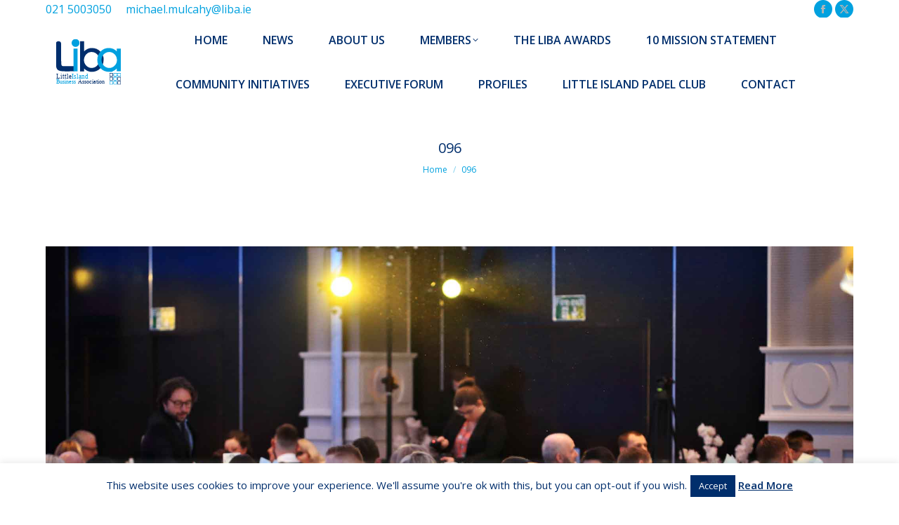

--- FILE ---
content_type: image/svg+xml
request_url: https://liba.ie/wp-content/uploads/2025/04/LIBA-logo.svg
body_size: 4852
content:
<?xml version="1.0" encoding="UTF-8"?> <svg xmlns="http://www.w3.org/2000/svg" xmlns:xlink="http://www.w3.org/1999/xlink" id="Layer_1" version="1.1" viewBox="0 0 519.3 360"><defs><style> .st0 { fill: none; } .st1 { clip-path: url(#clippath-1); } .st2 { clip-path: url(#clippath-2); } .st3, .st4 { font-size: 44.4px; } .st3, .st4, .st5, .st6 { font-family: AvianRegular, Avian; } .st3, .st5, .st7 { fill: #002e6d; } .st4, .st6, .st8 { fill: #00a0df; } .st5, .st6 { font-size: 38.9px; } .st9 { clip-path: url(#clippath); } </style><clipPath id="clippath"><rect class="st0" x="23.7" y="12.7" width="471.9" height="334.6"></rect></clipPath><clipPath id="clippath-1"><rect class="st0" x="23.7" y="12.7" width="471.9" height="334.6"></rect></clipPath><clipPath id="clippath-2"><polyline class="st0" points="23.7 347.3 495.6 347.3 495.6 12.7"></polyline></clipPath></defs><g class="st9"><path class="st7" d="M60.7,42.9c0-7.4-8-13.9-18.4-13.9s-18.4,6.5-18.4,13.9c0,0-.5,130.5,0,150.7,1.1,41.1,11.2,53.1,64.8,53.1,80.1,0,63.5-.4,63.5-.4,7.4,0,13.9-8,13.9-18.4s-6.4-18.4-13.9-18.4c0,0,9.8-.2-34.3-.2-3.8,0-24.7.6-29.1.2-7.5-.7-24.4,4.5-26-14.4-.3-3.6-.4-7.9-.6-12.6-1.7-46.4-1.6-139.7-1.5-139.7"></path><path class="st7" d="M363.8,131c-4.1-10.4-10-19.5-17.6-27.5-8.3-8.7-17.3-15.1-27.1-19.2-9.8-4.1-21-6.2-33.6-6.2s-21.5,2-31,6c-9.5,4-18.3,10-26.2,18.1V29h-29.6v217.7h29.9v-20.2c7.6,7.9,16,13.8,25.3,17.9,9.3,4,19.3,6.1,29.8,6.1,24.8,0,45.4-8.2,61.8-24.7,16.3-16.5,24.5-37.2,24.5-62s-2-22.4-6.1-32.7ZM322.7,205.4c-11,11.2-24.4,16.8-40.2,16.8s-27.4-5.7-38.5-17c-11.1-11.3-16.7-24.5-16.7-39.7s5.5-30.1,16.4-41.6c10.9-11.5,23.9-17.2,39.1-17.2s28.7,5.5,39.8,16.5c11.1,11,16.6,24.4,16.6,40.1s-5.5,30.7-16.4,41.9Z"></path></g><rect class="st8" x="151.5" y="82.2" width="29.3" height="164.5"></rect><g class="st1"><path class="st8" d="M495.6,246.7V82.2h-29.9v19.9c-7.8-8.1-16.4-14.1-25.9-18.1-9.5-4-19.8-6-31.1-6s-23.8,2.1-33.6,6.2c-9.8,4.1-18.9,10.5-27.1,19.2-7.6,7.9-13.4,17-17.5,27.4-4.1,10.4-6.1,21.3-6.1,32.9,0,24.8,8.2,45.5,24.5,62,16.3,16.5,36.9,24.7,61.6,24.7s20.5-2,29.8-6.1c9.3-4,17.8-10,25.3-17.9v20.2h29.9ZM371.6,123.2c11-11,24.3-16.4,39.8-16.4s28.2,5.8,39.3,17.3c11,11.5,16.5,25.3,16.5,41.5s-5.6,28.4-16.7,39.7c-11.1,11.3-23.9,17-38.5,17s-29.4-5.6-40.4-16.9c-11-11.3-16.5-25.2-16.5-41.9s5.5-29.3,16.5-40.2"></path><path class="st8" d="M166.2,69.8c15.8,0,28.5-12.8,28.5-28.5s-12.8-28.5-28.5-28.5-28.5,12.8-28.5,28.5,12.8,28.5,28.5,28.5"></path><text class="st3" transform="translate(24 296.8)"><tspan x="0" y="0">Little </tspan></text></g><text class="st4" transform="translate(135.9 296.8)"><tspan x="0" y="0">Island</tspan></text><text class="st6" transform="translate(24 332.4)"><tspan x="0" y="0">Business</tspan></text><text class="st5" transform="translate(172.1 332.4)"><tspan x="0" y="0" xml:space="preserve"> Association</tspan></text><g class="st2"><path class="st7" d="M435.6,259.1h-20.9c-1,0-1.7.8-1.7,1.8v20.9c0,.5.2.9.5,1.2.3.3.8.5,1.2.5h20.9c1,0,1.8-.8,1.8-1.8v-20.9c0-.5-.2-.9-.5-1.2-.3-.3-.8-.5-1.2-.5M416.5,262.6h17.4v17.4h-17.4v-17.4Z"></path><path class="st7" d="M435.6,288.2h-20.9c-.5,0-.9.2-1.2.5-.3.3-.5.8-.5,1.2v20.9c0,1,.8,1.8,1.7,1.8h20.9c.5,0,.9-.2,1.2-.5.3-.3.5-.8.5-1.2v-20.9c0-1-.8-1.8-1.8-1.8M416.5,291.8h17.4v17.4h-17.4v-17.4Z"></path><path class="st8" d="M416.5,338.2h17.4s0-5.1,0-5.1c0-1,.8-1.7,1.7-1.7h8.2c1,0,1.8.8,1.8,1.7v5.1h17.3s0-17.4,0-17.4h-5.1c-1,0-1.8-.8-1.8-1.7v-8.2c0-1,.8-1.8,1.8-1.8h5.1v-17.4h-5.1c-1,0-1.8-.8-1.8-1.7v-8.2c0-1,.8-1.8,1.8-1.8h5.1v-5.1c0-1,.8-1.7,1.8-1.7h8.2c1,0,1.7.8,1.7,1.7v5.1h17.4v-17.4h-17.4v5.1c0,1-.8,1.7-1.7,1.7h-8.2c-1,0-1.8-.8-1.8-1.7v-5.1h-17.3v17.4h5.1c1,0,1.8.8,1.8,1.8v8.2c0,1-.8,1.7-1.8,1.7h-5.1v17.4h5.1c1,0,1.8.8,1.8,1.8v8.2c0,1-.8,1.8-1.8,1.8h-5.1v5.1c0,1-.8,1.7-1.8,1.7h-8.2c-1,0-1.7-.8-1.7-1.7v-5.1h-17.4s0,17.4,0,17.4ZM435.6,341.7h-20.9c-1,0-1.7-.8-1.7-1.8v-20.9c0-.5.2-.9.5-1.2.3-.3.8-.5,1.2-.5h20.9c1,0,1.8.8,1.8,1.7v5.1h4.7v-5.1c0-1,.8-1.7,1.8-1.7h5.1v-4.7h-5.1c-1,0-1.8-.8-1.8-1.7v-20.9c0-1,.8-1.7,1.8-1.7h5.1v-4.7h-5.1c-1,0-1.8-.8-1.8-1.7v-20.9c0-1,.8-1.8,1.8-1.8h20.9c1,0,1.8.8,1.8,1.8v5.1h4.7v-5.1c0-1,.8-1.8,1.8-1.8h20.9c1,0,1.8.8,1.8,1.8v20.9c0,.5-.2.9-.5,1.2-.3.3-.8.5-1.2.5h-20.9c-1,0-1.8-.8-1.8-1.8v-5.1h-4.7v5.1c0,1-.8,1.7-1.8,1.7h-5.1v4.7h5.1c1,0,1.8.8,1.8,1.8v20.3c0,.2,0,.4,0,.5,0,1-.8,1.7-1.7,1.7h-5.2v4.7h5.1c1,0,1.8.8,1.8,1.7v20.9c0,.5-.2.9-.5,1.2-.3.3-.8.5-1.2.5h-20.9c-1,0-1.8-.8-1.8-1.8v-5.1h-4.7v5.1c0,.5-.2.9-.5,1.2-.3.3-.8.5-1.2.5"></path><path class="st7" d="M493.9,288.2h-20.9c-1,0-1.8.8-1.8,1.7v20.9c0,.5.2.9.5,1.2.3.3.8.5,1.3.5h20.9c1,0,1.8-.8,1.8-1.8v-20.9c0-.5-.2-.9-.5-1.2-.3-.3-.8-.5-1.2-.5M474.7,309.1v-17.4s17.4,0,17.4,0v17.4h-17.4Z"></path><path class="st7" d="M493.9,317.4h-20.9c-1,0-1.8.8-1.8,1.7v20.9c0,.5.2.9.5,1.2.3.3.8.5,1.2.5h20.9c1,0,1.8-.8,1.8-1.8v-20.9c0-1-.8-1.7-1.8-1.7M474.7,320.9h17.4v17.4h-17.4v-17.4Z"></path></g></svg> 